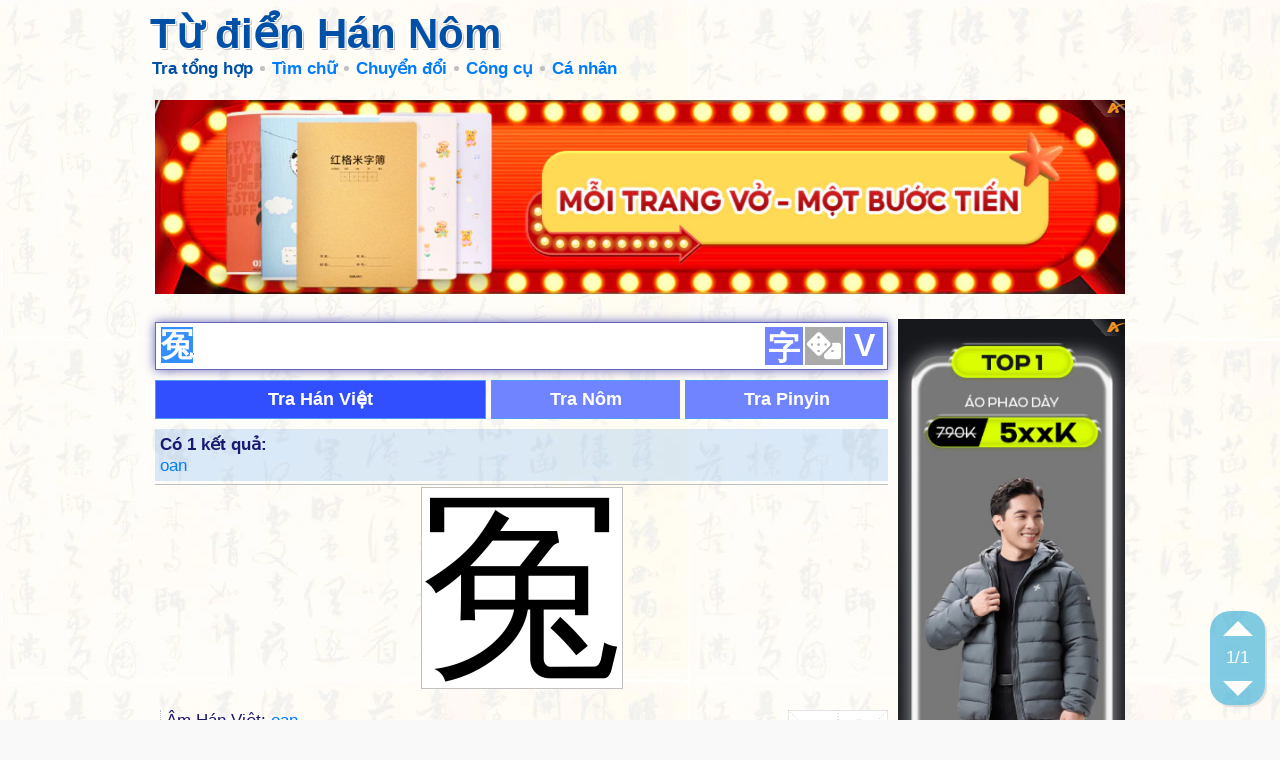

--- FILE ---
content_type: text/html; charset=UTF-8
request_url: https://hvdic.thivien.net/whv/%E5%86%A4
body_size: 27354
content:
<!doctype html>
		<html lang="vi">
		<head>
			<meta http-equiv="Content-Type" content="text/html; charset=utf-8" />
			<meta name="description" content="Từ điển Hán Nôm - Tra từ: 冤" />
			<meta name="keywords" content="từ điển,trực tuyến,Hán Việt,Trung Việt,Hán Nôm,chữ Hán,chữ Nôm,tra từ,Thiều Chửu,trích dẫn" />
			
			<link rel="icon" type="image/png" sizes="192x192" href="/images/favicon/android-icon-192x192.png">
			<link rel="icon" type="image/png" sizes="96x96" href="/images/favicon/favicon-96x96.png">
			<link rel="icon" type="image/png" sizes="32x32" href="/images/favicon/favicon-32x32.png">
			<link rel="icon" type="image/png" sizes="16x16" href="/images/favicon/favicon-16x16.png">
			<link rel="manifest" href="/images/favicon/manifest.json">
			<link rel="apple-touch-icon" sizes="57x57" href="/images/favicon/apple-icon-57x57.png">
			<link rel="apple-touch-icon" sizes="60x60" href="/images/favicon/apple-icon-60x60.png">
			<link rel="apple-touch-icon" sizes="72x72" href="/images/favicon/apple-icon-72x72.png">
			<link rel="apple-touch-icon" sizes="76x76" href="/images/favicon/apple-icon-76x76.png">
			<link rel="apple-touch-icon" sizes="114x114" href="/images/favicon/apple-icon-114x114.png">
			<link rel="apple-touch-icon" sizes="120x120" href="/images/favicon/apple-icon-120x120.png">
			<link rel="apple-touch-icon" sizes="144x144" href="/images/favicon/apple-icon-144x144.png">
			<link rel="apple-touch-icon" sizes="152x152" href="/images/favicon/apple-icon-152x152.png">
			<link rel="apple-touch-icon" sizes="180x180" href="/images/favicon/apple-icon-180x180.png">
			<meta name="msapplication-TileColor" content="#ffffff">
			<meta name="msapplication-TileImage" content="/images/favicon/ms-icon-144x144.png">
			<meta name="theme-color" content="#ffffff">

			<title>Tra từ: 冤 - Từ điển Hán Nôm</title>
		<link href="https://cdnjs.cloudflare.com/ajax/libs/font-awesome/5.11.2/css/all.min.css" type=text/css rel=stylesheet>
		<link href="/style.1765351647.css" type=text/css rel=stylesheet>

		<script type="text/javascript">
			const _UrlRewrite = true,
				_UrlBase = "/";
		</script>
		<script type="text/javascript" src="/libjs/jquery-2.2.4.min.1706976132.js"></script>
		<script type="text/javascript" src="/scripts.1765350648.js"></script>
		
		<script type="text/javascript" src="/libjs/avim20080728.min.js"></script><script>
			(function(i,s,o,g,r,a,m){i['GoogleAnalyticsObject']=r;i[r]=i[r]||function(){
			(i[r].q=i[r].q||[]).push(arguments)},i[r].l=1*new Date();a=s.createElement(o),
			m=s.getElementsByTagName(o)[0];a.async=1;a.src=g;m.parentNode.insertBefore(a,m)
			})(window,document,'script','//www.google-analytics.com/analytics.js','ga');

			ga('create', 'UA-31319182-2', 'thivien.net');
			ga('require', 'displayfeatures');
			ga('send', 'pageview');
			</script><script async src="https://pagead2.googlesyndication.com/pagead/js/adsbygoogle.js?client=ca-pub-5466764586357052" crossorigin="anonymous"></script><script>
			  (adsbygoogle = window.adsbygoogle || []).push({
				google_ad_client: "ca-pub-5466764586357052",
				enable_page_level_ads: true
			  });
			</script><meta property="fb:app_id" content="1946605229131336" />
			<meta property="og:type" content="website" />
			<meta property="og:site_name" content="Từ điển Hán Nôm" />
			<meta property="og:locale" content="vi_VN" />
			<meta property="og:title" content="Tra từ: 冤 - Từ điển Hán Nôm" />
			<meta property="og:description" content="Tra từ: 冤 - Từ điển Hán Nôm" />
			<meta property="og:image" content="https://hvdic.thivien.net/images/favicon/favicon-310x310.png" />
			<meta property="og:url" content="https://hvdic.thivien.net/whv/%E5%86%A4" /><script async src="https://www.googletagmanager.com/gtag/js?id=G-S77X7GFNH7"></script>
		<script>
		window.dataLayer = window.dataLayer || [];
		function gtag(){dataLayer.push(arguments);}
		gtag('js', new Date());
		gtag('config', 'G-S77X7GFNH7');
		</script>
		</head>
		<body>
		
		<script>
		if (UsingDarkMode()) ApplyDarkMode(true);
		if (IsEmbeddedPage()) ApplyEmbeddedMode();
		</script><div id="atn-8d3bba7425e7c98c50f52ca1b52d3735" style="width:100%"><script async src="https://ajsc.yodimedia.com/code/8/d/8d3bba7425e7c98c50f52ca1b52d3735.js" crossorigin="anonymous"></script></div><header id="page-header" class="embedded-page-hidden">
			<div id="header-content">
				<a href="/"><h1>Từ điển Hán Nôm</h1></a>
				
				<nav>
					<a class="menu-icon" href="javascript:void(0)"></a>
					
					<ul class="menu"><li class="menu-item current"><a href="/" class="menu-title">Tra tổng hợp</a></li><li class="menu-item menu-group"><span class="menu-title">Tìm chữ</span>
					<ul class="submenu"><li class="menu-item"><a href="/rad-hv" class="menu-title">Theo bộ thủ</a></li><li class="menu-item"><a href="/strokes-hv" class="menu-title">Theo nét viết</a></li><li class="menu-item"><a href="/ccd-hv" class="menu-title">Theo hình thái</a></li><li class="menu-divider"></li><li class="menu-item"><a href="/reading/1/1" class="menu-title">Theo âm Nhật (onyomi)</a></li><li class="menu-item"><a href="/reading/1/2" class="menu-title">Theo âm Nhật (kunyomi)</a></li><li class="menu-item"><a href="/reading/1/3" class="menu-title">Theo âm Hàn</a></li><li class="menu-item"><a href="/reading/1/4" class="menu-title">Theo âm Quảng Đông</a></li><li class="menu-divider"></li><li class="menu-item"><a href="/lookup-help.php" class="menu-title">Hướng dẫn</a></li><li class="menu-item"><a href="/pop-hv" class="menu-title">Chữ thông dụng</a></li></ul></li><li class="menu-item menu-group"><span class="menu-title">Chuyển đổi</span>
					<ul class="submenu"><li class="menu-item"><a href="/transcript.php#trans" class="menu-title">Chữ Hán <i class="fas fa-arrow-right gray"></i> phiên âm</a></li><li class="menu-item"><a href="/transcript.php#han" class="menu-title">Phiên âm <i class="fas fa-arrow-right gray"></i> chữ Hán</a></li><li class="menu-item"><a href="/transcript.php#t2s" class="menu-title">Phồn thể <i class="fas fa-arrow-right gray"></i> giản thể</a></li><li class="menu-item"><a href="/transcript.php#s2t" class="menu-title">Giản thể <i class="fas fa-arrow-right gray"></i> phồn thể</a></li></ul></li><li class="menu-item menu-group"><span class="menu-title">Công cụ</span>
					<ul class="submenu"><li class="menu-item"><a href="/applications.php" class="menu-title">Cài đặt ứng dụng</a></li><li class="menu-item"><a href="/writing.php" class="menu-title">Học viết chữ Hán</a></li><li class="menu-item"><a href="/fonts.php" class="menu-title">Font chữ Hán Nôm</a></li></ul></li><li class="menu-item menu-group"><span class="menu-title">Cá nhân</span>
					<ul class="submenu"><li class="menu-item"><a href="/tos.php" class="menu-title">Điều khoản sử dụng</a></li><li class="menu-item"><a href="/comment.php" class="menu-title">Góp ý</a></li></ul></li>			</ul>
				</nav>
			</div>
		</header><section class="page-content">
		<div class="page-content-header-padding embedded-page-hidden"></div><div style="text-align: center; padding-bottom: 10px"><div class="adsense-unit" data-ad-unit="banner" data-atn-id="atn-f74909ace68e51891440e4da0b65a70c" data-atn-src="https://ajsc.yodimedia.com/code/f/7/f74909ace68e51891440e4da0b65a70c.js" style="margin: 10px 0;">
				<ins class="adsbygoogle"
					 style="display:block"
					 data-ad-client="ca-pub-5466764586357052"
					 data-ad-slot="6998088321"
					 data-ad-format="horizontal,rectangle"
					 data-full-width-responsive="true"></ins>
				<script>(adsbygoogle = window.adsbygoogle || []).push({});</script>
			</div></div><div class="main-content">
				
				<div class="ads-col">
					<div class="ads-col-content"><div style="text-align: center"><div class="adsense-unit" data-ad-unit="panel2" data-atn-id="atn-66368270ffd51418ec58bd793f2d9b1b" data-atn-src="https://ajsc.yodimedia.com/code/6/6/66368270ffd51418ec58bd793f2d9b1b.js">
				<ins class="adsbygoogle"
					 style="display:block"
					 data-ad-client="ca-pub-5466764586357052"
					 data-ad-slot="1091155526"
					 data-ad-format="auto"
					 data-full-width-responsive="true"></ins>
				<script>(adsbygoogle = window.adsbygoogle || []).push({});</script>
			</div></div></div>
				</div>

				<div class="content-col">
					<div class="sticky-top">
<form id="LookupForm" class="main-form" method="GET" action="/" data-lang="1" onsubmit="OnLookupFormSubmitted(event)">
	<input type="text" readonly class="main-input" name="Value" autofocus placeholder="車 车 xa xe che1 chē" accesskey="1" value="冤" />
	
	<div class="vbtn-group">
		<button type="button" disabled class="mode-selector">文</button><!--
	 --><button type="button" disabled class="type-selector"><i class="fas fa-dice"></i></button><!--
	 --><button type="button" disabled class="vnkb-btn" accesskey='v'>V</button>
	</div>

	<input type="hidden" name="Mode" value="2" />
	<input type="hidden" name="Type" value="3" />

	<p class="alert small" style="display:none"></p>
	
	<div class="main-form-row" style="text-align: center">
<button type="button" disabled class="submit-btn default" data-lang="1" onclick="OnLookupBtnClicked(this)">Tra Hán Việt</button><button type="button" disabled class="submit-btn" data-lang="3" onclick="OnLookupBtnClicked(this)">Tra Nôm</button><button type="button" disabled class="submit-btn" data-lang="2" onclick="OnLookupBtnClicked(this)">Tra Pinyin</button>	</div>

</form>


<div class="info">
					<h2>Có 1 kết quả:</h2>
					<div><span class="hvres-goto-link" onclick="LP_JumpTo(this)" data-goto-idx="1">oan</span></div></div><div class="hvres han-word">
				<div class="hvres-header">		<div class="hvres-word han"><a href="/whv/冤">冤</a></div>			<div class="hvres-definition single">			</div>
				</div>

				<div class="hvres-details"><p</p>
				<div class="hvres-meaning"><span class="hvres-animation"><div class="anim-img hanzi-writer" data-word="冤" data-graphics="{&quot;strokes&quot;:[&quot;M 291 738 Q 290 741 290 744 Q 278 766 266 775 Q 248 788 247 763 Q 254 730 190 646 Q 169 627 198 573 L 199 571 Q 214 546 232 573 Q 241 589 284 706 C 293 730 293 730 291 738 Z&quot;,&quot;M 456 730 Q 519 743 617 755 Q 681 762 698 760 Q 711 747 708 739 Q 709 735 704 721 Q 674 651 681 645 Q 688 641 705 654 Q 759 694 803 709 Q 840 722 839 731 Q 838 741 765 790 Q 744 805 659 790 Q 569 781 376 749 Q 333 742 291 738 C 261 735 255 715 284 706 Q 306 696 330 701 Q 373 714 422 724 L 456 730 Z&quot;,&quot;M 448 640 Q 457 661 482 679 Q 489 686 486 697 Q 483 716 456 730 C 430 745 413 753 422 724 L 423 723 Q 435 696 372 606 Q 342 566 302 522 Q 295 515 293 511 Q 289 504 300 504 Q 331 508 431 619 L 448 640 Z&quot;,&quot;M 518 516 Q 611 609 634 622 Q 650 632 640 644 Q 627 657 593 676 Q 583 679 498 653 Q 473 646 448 640 C 419 633 401 624 431 619 Q 447 613 533 628 Q 543 629 545 627 Q 548 624 544 616 Q 511 550 492 519 Q 489 516 488 512 C 473 486 497 495 518 516 Z&quot;,&quot;M 281 474 Q 268 478 249 479 Q 237 480 235 476 Q 229 469 239 455 Q 267 406 291 325 Q 295 300 312 286 Q 331 267 334 282 Q 335 289 336 298 L 333 324 Q 312 409 305 441 C 299 469 299 469 281 474 Z&quot;,&quot;M 649 339 Q 649 336 651 332 Q 655 316 668 316 Q 681 317 689 331 Q 699 341 720 390 Q 736 439 773 467 Q 792 482 777 497 Q 761 513 713 541 Q 700 550 625 533 Q 580 530 518 516 L 488 512 Q 446 506 410 497 Q 335 481 281 474 C 251 470 277 430 305 441 Q 332 456 442 473 L 485 481 Q 656 514 682 500 Q 689 496 684 471 Q 665 392 655 368 L 649 339 Z&quot;,&quot;M 474 315 Q 568 331 649 339 C 679 342 683 358 655 368 Q 642 381 485 349 L 433 339 Q 381 332 333 324 C 303 319 306 295 336 298 Q 339 298 424 307 L 474 315 Z&quot;,&quot;M 424 307 Q 355 111 188 32 Q 173 23 157 14 Q 144 7 156 3 Q 216 -3 308 64 Q 351 94 399 156 Q 454 258 459 267 Q 468 294 474 315 L 485 349 Q 488 359 492 368 Q 501 404 519 433 Q 529 448 516 458 Q 501 473 485 481 C 460 497 434 502 442 473 Q 452 445 448 416 Q 442 371 433 339 L 424 307 Z&quot;,&quot;M 921 83 Q 908 105 885 180 Q 884 193 877 198 Q 871 199 868 184 Q 852 103 838 77 Q 799 32 676 37 Q 628 38 591 53 Q 557 69 548 89 Q 530 126 551 250 Q 557 277 511 294 Q 499 298 492 293 Q 486 290 491 274 Q 503 238 501 205 Q 495 66 526 33 Q 539 12 605 -7 Q 788 -50 917 44 Q 935 59 921 83 Z&quot;,&quot;M 656 226 Q 684 201 716 172 Q 728 159 742 160 Q 752 161 757 173 Q 761 186 754 213 Q 745 246 652 270 Q 637 273 632 271 Q 628 267 629 256 Q 632 246 656 226 Z&quot;],&quot;medians&quot;:[[[257,768],[267,735],[258,702],[215,622],[214,575]],[[293,710],[304,718],[389,736],[521,758],[713,777],[744,758],[754,738],[686,649]],[[429,720],[451,702],[431,656],[365,569],[301,512]],[[435,624],[535,647],[571,643],[584,632],[519,533],[500,521]],[[244,469],[267,453],[281,431],[323,286]],[[288,470],[311,461],[578,513],[661,523],[701,518],[728,483],[668,333]],[[337,305],[356,315],[410,318],[501,339],[627,353],[649,362]],[[450,468],[479,449],[481,429],[440,281],[388,178],[357,138],[290,73],[231,36],[162,8]],[[499,285],[524,256],[519,129],[527,82],[536,62],[560,39],[620,16],[670,9],[763,11],[805,21],[855,45],[881,70],[877,192]],[[637,262],[714,215],[739,178]]],&quot;radStrokes&quot;:[0,1]}">
				<svg class="pad">
					<rect width="100%" height="100%" />
					<line x1="0" y1="0" x2="100%" y2="100%" />
					<line x1="0" y1="100%" x2="100%" y2="0" />
					<line x1="0" y1="50%" x2="100%" y2="50%" />
					<line x1="50%" y1="0" x2="50%" y2="100%" />
				</svg>
			</div></span>Âm Hán Việt: <span class="hvres-goto-link" onclick="LP_JumpTo(this)" data-goto-idx="1">oan</span><br/>Tổng nét: 10<br/>Bộ: <a href="/rad-hv/冖">mịch 冖</a> (+8 nét)<br/>Lục thư: hội ý<br/>Hình thái: <a href="/whv/⿱">⿱</a><a href="/whv/冖">冖</a><a href="/whv/兔">兔</a><br/>Nét bút: <a href="/strokes-hv?Strokes=丶フノフ丨フ一ノフ丶">丶フノフ丨フ一ノフ丶</a><br/>Thương Hiệt: BNUI (月弓山戈)<br/>Unicode: <a href="https://www.unicode.org/cgi-bin/GetUnihanData.pl?codepoint=51A4" target="_blank">U+51A4</a><br/>Độ thông dụng trong Hán ngữ cổ: rất cao<br/>Độ thông dụng trong tiếng Trung hiện đại: cao</div><p class="hvres-source">Âm đọc khác</p>
				<div class="hvres-meaning">Âm Quan thoại: <a href="/py/yuan1">yuān <span class="small gray han">ㄩㄢ</span></a><br/>Âm Nôm: <a href="/nom/oan">oan</a><br/>Âm Nhật (onyomi): <a href="/reading/1/1/エン">エン (en)</a><br/>Âm Hàn: <a href="/reading/1/3/원">원</a><br/>Âm Quảng Đông: <a href="/reading/1/4/jyun1">jyun1</a></div><p class="hvres-source">Tự hình <span class="badge">3</span></p>
				<div class="hvres-meaning"><span data-tippy-placement="bottom" data-tippy-content="Triện văn">
				<img class="hvres-variant-img lazy" data-original="/pic/xz2/-pu83crYf4edMjG3ZYDpXA.gif" /></span><span data-tippy-placement="bottom" data-tippy-content="Lệ thư">
				<img class="hvres-variant-img lazy" data-original="/pic/ls/-pu83crYf4edMjG3ZYDpXA.gif" /></span><span data-tippy-placement="bottom" data-tippy-content="Khải thư">
				<img class="hvres-variant-img lazy" data-original="/pic/kt/-pu83crYf4edMjG3ZYDpXA.gif" /></span></div><p class="hvres-source">Dị thể <span class="badge">7</span></p>
				<div class="hvres-meaning"><a href="/whv/寃"><span class="hvres-variant han" data-tippy-placement="bottom" data-tippy-content="Thông nghĩa">&#23491;</span></a><a href="/whv/𠕤"><span class="hvres-variant han" data-tippy-placement="bottom" data-tippy-content="Cách viết khác">&#132452;</span></a><a href="/whv/𡈒"><span class="hvres-variant han" data-tippy-placement="bottom" data-tippy-content="Cách viết khác">&#135698;</span></a><a href="/whv/𡨘"><span class="hvres-variant han" data-tippy-placement="bottom" data-tippy-content="Cách viết khác">&#137752;</span></a><a href="/whv/𡨚"><span class="hvres-variant han" data-tippy-placement="bottom" data-tippy-content="Cách viết khác">&#137754;</span></a><a href="/whv/𢱽"><span class="hvres-variant han" data-tippy-placement="bottom" data-tippy-content="Cách viết khác">&#142461;</span></a><a href="/whv/𢲀"><span class="hvres-variant han" data-tippy-placement="bottom" data-tippy-content="Cách viết khác">&#142464;</span></a><p class="gray small" style="padding-left:10px"><a href="/fonts.php">Không hiện chữ?</a></p></div><p class="hvres-source">Một số bài thơ có sử dụng</p>
				<div class="hvres-meaning small">• <a target="_blank" href="https://www.thivien.net/T%E1%BB%B1-%C4%90%E1%BB%A9c-ho%C3%A0ng-%C4%91%E1%BA%BF/B%C3%B9i-C%E1%BA%A7m-H%E1%BB%95/poem-dOF7usaa-0JDD6jSCmfnag">Bùi Cầm Hổ - 裴擒虎</a> (<a href="https://www.thivien.net/T%E1%BB%B1-%C4%90%E1%BB%A9c-ho%C3%A0ng-%C4%91%E1%BA%BF/author-1olZ3UNbr3C-_4X52NnUtA">Tự Đức hoàng đế</a>)<br/>• <a target="_blank" href="https://www.thivien.net/Tr%E1%BA%A7n-Huy-Li%E1%BB%85n/%C4%90i%E1%BA%BFu-Th%E1%BA%BF-T%E1%BB%95-b%E1%BA%A5t-h%E1%BA%A1nh-th%C3%AA/poem-UrmmiFlLpidy_bbHAPwktQ">Điếu Thế Tổ bất hạnh thê - 吊世祖不幸妻</a> (<a href="https://www.thivien.net/Tr%E1%BA%A7n-Huy-Li%E1%BB%85n/author-aojK5yt7X8rTWmkDYWXgEg">Trần Huy Liễn</a>)<br/>• <a target="_blank" href="https://www.thivien.net/Nguy%E1%BB%85n-Du/%C4%90%E1%BB%99c-Ti%E1%BB%83u-Thanh-k%C3%BD/poem-BtKd6zfpocHUK3K04X_bBQ">Độc Tiểu Thanh ký - 讀小青記</a> (<a href="https://www.thivien.net/Nguy%E1%BB%85n-Du/author-ZRyB2U-4oqfhcjZ7xrf1_A">Nguyễn Du</a>)<br/>• <a target="_blank" href="https://www.thivien.net/H%E1%BB%93-Thi%C3%AAn-Du/Li%E1%BB%87t-n%E1%BB%AF-L%C3%BD-Tam-h%C3%A0nh/poem-kAXSQG8h5bUMBdRjj9Vfhg">Liệt nữ Lý Tam hành - 烈女李三行</a> (<a href="https://www.thivien.net/H%E1%BB%93-Thi%C3%AAn-Du/author-t5zNl0R6g-15oc9Dd33Eqg">Hồ Thiên Du</a>)<br/>• <a target="_blank" href="https://www.thivien.net/Th%C6%B0%E1%BB%9Dng-Ki%E1%BA%BFn/T%C3%A1i-h%E1%BA%A1-kh%C3%BAc-k%E1%BB%B3-3/poem-ILNiuVPBevIjx9oUWwmPGg">Tái hạ khúc kỳ 3 - 塞下曲其三</a> (<a href="https://www.thivien.net/Th%C6%B0%E1%BB%9Dng-Ki%E1%BA%BFn/author-xOkIiHqP9P6nrS8jJbgRNg">Thường Kiến</a>)<br/>• <a target="_blank" href="https://www.thivien.net/%C4%90%E1%BB%97-Ph%E1%BB%A7/Thi%C3%AAn-m%E1%BA%A1t-ho%C3%A0i-L%C3%BD-B%E1%BA%A1ch/poem-ndtjx2ewogPX0PKq2LJuDg">Thiên mạt hoài Lý Bạch - 天末懷李白</a> (<a href="https://www.thivien.net/%C4%90%E1%BB%97-Ph%E1%BB%A7/author-Se3x2jWTezvoDpkpSU9qjg">Đỗ Phủ</a>)<br/>• <a target="_blank" href="https://www.thivien.net/%C4%90%C3%A0o-S%C6%B0-T%C3%ADch/Thu-d%E1%BA%A1-%C4%91%C3%A1o-B%E1%BA%AFc-m%C3%B4n-th%E1%BB%8B/poem-npyVcb6xkmHquF6M9NidWw">Thu dạ đáo Bắc môn thị - 秋夜到北門市</a> (<a href="https://www.thivien.net/%C4%90%C3%A0o-S%C6%B0-T%C3%ADch/author-jprWk1DY-7bDKjtVQ3GaZQ">Đào Sư Tích</a>)<br/>• <a target="_blank" href="https://www.thivien.net/L%C3%AA-Th%C3%A1nh-T%C3%B4ng/Tr%C3%BA-An-L%E1%BA%A1c/poem-6TNxXriGEZtoI189dUiGWQ">Trú An Lạc - 駐安樂</a> (<a href="https://www.thivien.net/L%C3%AA-Th%C3%A1nh-T%C3%B4ng/author-FSJg5-ivZkPUR1nhJkA6Fg">Lê Thánh Tông</a>)<br/>• <a target="_blank" href="https://www.thivien.net/Li%C3%AAn-Ho%C3%A0nh/V%C4%83n-Tr%C6%B0%C6%A1ng-Ch%E1%BA%A5n-V%C5%A9-chi-ng%E1%BB%A5c/poem-gpJ0z9eelL0PEF4D4-ViEg">Văn Trương Chấn Vũ chi ngục - 聞張振武之獄</a> (<a href="https://www.thivien.net/Li%C3%AAn-Ho%C3%A0nh/author-8k5-bGU03Z_txBNZHdLGbQ">Liên Hoành</a>)<br/>• <a target="_blank" href="https://www.thivien.net/L%C3%BD-Th%C6%B0%C6%A1ng-%E1%BA%A8n/Y%C3%AAn-%C4%91%C3%A0i-thi-Xu%C3%A2n/poem-ceaBzRPkbHsMXCYJbx1-6g">Yên đài thi - Xuân - 燕臺詩－春</a> (<a href="https://www.thivien.net/L%C3%BD-Th%C6%B0%C6%A1ng-%E1%BA%A8n/author-9iJ5oLtFQBkuT0Ej5xvn9Q">Lý Thương Ẩn</a>)<br/></div>	</div>
			</div><div class="hvres-nav-dock">
					<a class="hvres-nav-btn hvres-nav-up" href="javascript:void(0)" onclick="ScrollToPrev()" ondblclick="ScrollTo(0)" accesskey=","><i class="hvres-nav-btn-arrow"></i></a>
					<p class="hvres-nav-idx"><span class="hvres-nav-idx-val">1</span>/1</p>
					<a class="hvres-nav-btn hvres-nav-down" href="javascript:void(0)" onclick="ScrollToNext()" ondblclick="ScrollTo('bottom')" accesskey="."><i class="hvres-nav-btn-arrow"></i></a>
				</div><div class="hvres hvres-ads" style="text-align: center"><div class="adsense-unit" data-ad-unit="subbanner" data-atn-id="atn-f74909ace68e51891440e4da0b65a70c" data-atn-src="https://ajsc.yodimedia.com/code/f/7/f74909ace68e51891440e4da0b65a70c.js" style="margin: 10px 0;">
				<ins class="adsbygoogle"
					 style="display:block"
					 data-ad-client="ca-pub-5466764586357052"
					 data-ad-slot="5962769589"
					 data-ad-format="horizontal,rectangle"
					 data-full-width-responsive="true"></ins>
				<script>(adsbygoogle = window.adsbygoogle || []).push({});</script>
			</div></div><div class="hvres" name="pl330ec66c1d" data-hvres-idx="1">
				<div class="hvres-header">			<div class="hvres-definition no-word">			<p class="hvres-spell"><a href="/hv/oan">oan</a><span class="hvres-operations"> <i class="fas fa-link icon icon-hoverable" data-tippy-content="Copy liên kết" onclick="CopyURLToClipboard(location.origin+'/whv/冤#pl330ec66c1d')"></i></span>			</p>			<p class="hvres-info gray small">phồn & giản thể</p>			</div>
				</div>

				<div class="hvres-details"><p data-duid="_MF2WG3wY98iKlFETwNNyA" class="hvres-source">Từ điển phổ thông</p>
				<div class="hvres-meaning han-clickable">oan uổng, oan khuất</div><p data-duid="24hcL46AniE8SffuQFG1qA" class="hvres-source">Từ điển trích dẫn</p>
				<div class="hvres-meaning han-clickable">1. (Tính) Chịu ủy khuất. ◇Đỗ Phủ 杜甫: “Ưng cộng oan hồn ngữ, Đầu thi tặng Mịch La” 應共冤魂語, 投詩贈汨羅 (Thiên mạt hoài Lí Bạch 天末懷李白) Chắc cùng hồn oan (của Khuất Nguyên 屈原) đang nói chuyện, Ném thơ xuống tặng ở sông Mịch La.<br />
2. (Tính) Thù hận. ◎Như: “oan gia” 冤家 kẻ cừu thù.<br />
3. (Tính) Mắc lừa, uổng, toi. ◎Như: “hoa oan tiền” 花冤錢 uổng toi tiền, “hoa chân tiền, mãi giả hóa, thái oan liễu” 花真錢, 買假貨, 太冤了 tiền thật, mua hàng giả, thật uổng phí.<br />
4. (Danh) Sự ủy khuất, việc oan khuất. ◎Như: “thân oan” 申冤 bày tỏ nỗi oan khuất, “tuyết oan” 雪冤 tẩy sạch oan khuất.<br />
5. (Danh) Sự thù hận, cừu thù. ◇Hàn Dũ 韓愈: “Vãng giả bất khả hối, Cô hồn bão thâm oan” 往者不可悔, 孤魂抱深冤 (Tạ tự nhiên 謝自然) Qua rồi không hối được, Cô hồn ôm hận sâu.<br />
6. (Động) Lừa dối, bịp. ◎Như: “biệt oan nhân” 別冤人 đừng có lừa gạt người ta.</div><p data-duid="urR16zXmyofOfOwdALhd6g" class="hvres-source">Từ điển Thiều Chửu</p>
				<div class="hvres-meaning han-clickable">① Oan khuất.<br />
② Oan thù, như oan gia 冤家 kẻ cừu thù.</div><p data-duid="7RuvQhr37cKeC3t_mgYkpA" class="hvres-source">Từ điển Trần Văn Chánh</p>
				<div class="hvres-meaning han-clickable">① Oan, oan khuất, oan ức, oan uổng: 雪冤 Giải oan; 喊冤 Kêu oan; 鳴冤 Minh oan; <br />
② Oán thù, căm hờn: 冤家 Oan gia; 冤仇 Oán thù; <br />
③ Toi, uổng, oan uổng: 白跑一趟，眞冤 Chạy công cốc một chuyến, thật toi công; 花冤錢 Tiêu tiền oan uổng; <br />
④ (đph) Lừa dối: 你別冤人 Anh đừng lừa dối người ta.</div><p data-duid="RFg99-_Gl3YiBQtrI0y4uQ" class="hvres-source">Từ điển Nguyễn Quốc Hùng</p>
				<div class="hvres-meaning han-clickable">Cong vạy, không thẳng — Điều mờ ám, không đúng, gây khổ cho người.  Đoạn trường tân thanh  có câu: » Cơ trời dâu bể đa đoan, một nhà để chị riêng oan một mình « — Giận ghét. Thù giận. Dùng như chữ Oán 怨.</div><p class="hvres-source">Từ ghép <span class="badge">28</span></p>
				<div class="hvres-meaning han-clickable small"><a href="/whv/解冤">giải oan 解冤</a> • <a href="/whv/含冤">hàm oan 含冤</a> • <a href="/whv/銜冤">hàm oan 銜冤</a> • <a href="/whv/冤仇">oan cừu 冤仇</a> • <a href="/whv/冤家">oan gia 冤家</a> • <a href="/whv/冤刑">oan hình 冤刑</a> • <a href="/whv/冤魂">oan hồn 冤魂</a> • <a href="/whv/冤氣">oan khí 冤氣</a> • <a href="/whv/冤牽">oan khiên 冤牽</a> • <a href="/whv/冤苦">oan khổ 冤苦</a> • <a href="/whv/冤酷">oan khốc 冤酷</a> • <a href="/whv/冤屈">oan khuất 冤屈</a> • <a href="/whv/冤曲">oan khúc 冤曲</a> • <a href="/whv/冤業">oan nghiệp 冤業</a> • <a href="/whv/冤孽">oan nghiệt 冤孽</a> • <a href="/whv/冤憤">oan phẫn 冤憤</a> • <a href="/whv/冤伏">oan phục 冤伏</a> • <a href="/whv/冤訴">oan tố 冤訴</a> • <a href="/whv/冤罪">oan tội 冤罪</a> • <a href="/whv/冤債">oan trái 冤債</a> • <a href="/whv/冤枉">oan uổng 冤枉</a> • <a href="/whv/冤抑">oan ức 冤抑</a> • <a href="/whv/煩冤">phiền oan 煩冤</a> • <a href="/whv/洗冤">tẩy oan 洗冤</a> • <a href="/whv/伸冤">thân oan 伸冤</a> • <a href="/whv/前冤">tiền oan 前冤</a> • <a href="/whv/訴冤">tố oan 訴冤</a> • <a href="/whv/誣冤">vu oan 誣冤</a></div>	</div>
			</div>

<script type="text/javascript">
window.onscroll = LP_OnScroll;
LP_OnStartup();
</script>


	</div>
				</div>
			</div><div style="text-align: center; padding-top: 10px"><div class="adsense-unit" data-ad-unit="subbanner" data-atn-id="atn-f74909ace68e51891440e4da0b65a70c" data-atn-src="https://ajsc.yodimedia.com/code/f/7/f74909ace68e51891440e4da0b65a70c.js" style="margin: 10px 0;">
				<ins class="adsbygoogle"
					 style="display:block"
					 data-ad-client="ca-pub-5466764586357052"
					 data-ad-slot="5962769589"
					 data-ad-format="horizontal,rectangle"
					 data-full-width-responsive="true"></ins>
				<script>(adsbygoogle = window.adsbygoogle || []).push({});</script>
			</div></div>	<footer class="small">
				<span>&copy; 2001-2026</span><div id="dark-mode-selector" class="dropdown">
				<span class="dropdown-btn"><i class="fas fa-fw fa-adjust"></i> Màu giao diện <i class="fa fa-caret-down"></i></span>
				<div class="dropdown-content align-right z-high"><span class="dropdown-item" data-value="light"><i class="fas fa-fw fa-sun"></i> Luôn sáng</span><span class="dropdown-item" data-value="dark"><i class="fas fa-fw fa-moon"></i> Luôn tối</span><span class="dropdown-item active" data-value="by-system"><i class="fas fa-fw fa-window-maximize"></i> Tự động: theo trình duyệt</span><span class="dropdown-item" data-value="by-time"><i class="fas fa-fw fa-clock"></i> Tự động: theo thời gian ngày/đêm</span></div>
			</div></footer><script type='text/javascript'>
		gtag('event', 'hvdic', {section: "dict", dict_lang: "1"});
		</script>	</section></body>
	</html>

--- FILE ---
content_type: text/html; charset=utf-8
request_url: https://www.google.com/recaptcha/api2/aframe
body_size: 268
content:
<!DOCTYPE HTML><html><head><meta http-equiv="content-type" content="text/html; charset=UTF-8"></head><body><script nonce="eUFIZQtbHhb2qF5k9_F3oQ">/** Anti-fraud and anti-abuse applications only. See google.com/recaptcha */ try{var clients={'sodar':'https://pagead2.googlesyndication.com/pagead/sodar?'};window.addEventListener("message",function(a){try{if(a.source===window.parent){var b=JSON.parse(a.data);var c=clients[b['id']];if(c){var d=document.createElement('img');d.src=c+b['params']+'&rc='+(localStorage.getItem("rc::a")?sessionStorage.getItem("rc::b"):"");window.document.body.appendChild(d);sessionStorage.setItem("rc::e",parseInt(sessionStorage.getItem("rc::e")||0)+1);localStorage.setItem("rc::h",'1768638313470');}}}catch(b){}});window.parent.postMessage("_grecaptcha_ready", "*");}catch(b){}</script></body></html>